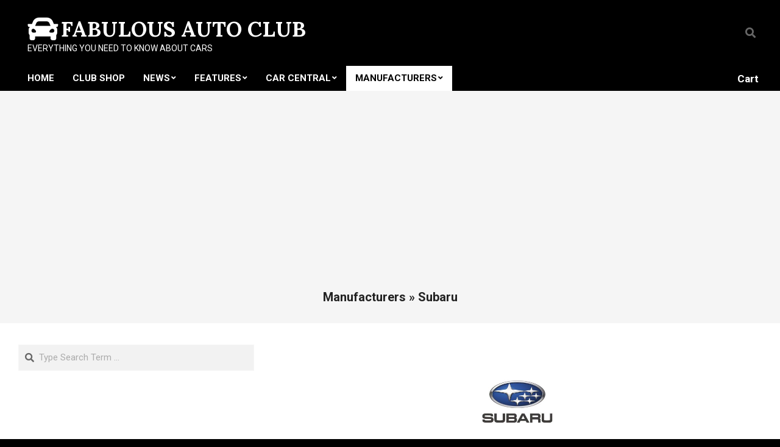

--- FILE ---
content_type: text/html; charset=UTF-8
request_url: https://fabulousautoclub.com/vehicle-central/manufacturers/subaru
body_size: 23062
content:
<!DOCTYPE html>
<html lang="en-US" prefix="og: https://ogp.me/ns#">
<head>
<meta charset="UTF-8" />
<!-- Google Tag Manager for WordPress by gtm4wp.com -->
<script data-cfasync="false" data-pagespeed-no-defer>
var gtm4wp_datalayer_name = "dataLayer";
var dataLayer = dataLayer || [];
const gtm4wp_use_sku_instead = 0;
const gtm4wp_currency = 'USD';
const gtm4wp_product_per_impression = 0;
const gtm4wp_clear_ecommerce = false;
const gtm4wp_datalayer_max_timeout = 2000;
</script>
<!-- End Google Tag Manager for WordPress by gtm4wp.com --><meta name="viewport" content="width=device-width, initial-scale=1" />
<meta name="generator" content="Magazine News Byte 2.12.1" />
<!-- Search Engine Optimization by Rank Math - https://rankmath.com/ -->
<title>Subaru - Fabulous Auto Club</title>
<meta name="description" content="Subaru is the automobile manufacturing division of Japanese transportation conglomerate Subaru Corporation, the twenty-second largest automaker by production"/>
<meta name="robots" content="follow, index, max-snippet:-1, max-video-preview:-1, max-image-preview:large"/>
<link rel="canonical" href="https://fabulousautoclub.com/vehicle-central/manufacturers/subaru" />
<meta property="og:locale" content="en_US" />
<meta property="og:type" content="article" />
<meta property="og:title" content="Subaru - Fabulous Auto Club" />
<meta property="og:description" content="Subaru is the automobile manufacturing division of Japanese transportation conglomerate Subaru Corporation, the twenty-second largest automaker by production" />
<meta property="og:url" content="https://fabulousautoclub.com/vehicle-central/manufacturers/subaru" />
<meta property="og:site_name" content="Fabulous Auto Club" />
<meta property="article:publisher" content="https://www.facebook.com/Fabulous-Auto-Club-108327494138765" />
<meta property="og:updated_time" content="2021-03-24T22:32:15-04:00" />
<meta property="og:image" content="https://fabulousautoclub.com/wp-content/uploads/2020/02/subaru-logo.jpg" />
<meta property="og:image:secure_url" content="https://fabulousautoclub.com/wp-content/uploads/2020/02/subaru-logo.jpg" />
<meta property="og:image:width" content="1200" />
<meta property="og:image:height" content="630" />
<meta property="og:image:alt" content="Subaru" />
<meta property="og:image:type" content="image/jpeg" />
<meta property="article:published_time" content="2020-02-22T12:00:05-05:00" />
<meta property="article:modified_time" content="2021-03-24T22:32:15-04:00" />
<meta name="twitter:card" content="summary_large_image" />
<meta name="twitter:title" content="Subaru - Fabulous Auto Club" />
<meta name="twitter:description" content="Subaru is the automobile manufacturing division of Japanese transportation conglomerate Subaru Corporation, the twenty-second largest automaker by production" />
<meta name="twitter:image" content="https://fabulousautoclub.com/wp-content/uploads/2020/02/subaru-logo.jpg" />
<meta name="twitter:label1" content="Time to read" />
<meta name="twitter:data1" content="Less than a minute" />
<script type="application/ld+json" class="rank-math-schema">{"@context":"https://schema.org","@graph":[{"@type":"Organization","@id":"https://fabulousautoclub.com/#organization","name":"Fabulous Auto Club","url":"https://fabulousautoclub.com","sameAs":["https://www.facebook.com/Fabulous-Auto-Club-108327494138765"]},{"@type":"WebSite","@id":"https://fabulousautoclub.com/#website","url":"https://fabulousautoclub.com","name":"Fabulous Auto Club","publisher":{"@id":"https://fabulousautoclub.com/#organization"},"inLanguage":"en-US"},{"@type":"ImageObject","@id":"https://fabulousautoclub.com/wp-content/uploads/2020/02/subaru-logo-1024x538.jpg","url":"https://fabulousautoclub.com/wp-content/uploads/2020/02/subaru-logo-1024x538.jpg","width":"200","height":"200","inLanguage":"en-US"},{"@type":"BreadcrumbList","@id":"https://fabulousautoclub.com/vehicle-central/manufacturers/subaru#breadcrumb","itemListElement":[{"@type":"ListItem","position":"1","item":{"@id":"https://fabulousautoclub.com","name":"Home"}},{"@type":"ListItem","position":"2","item":{"@id":"https://fabulousautoclub.com/vehicle-central","name":"Vehicle Central"}},{"@type":"ListItem","position":"3","item":{"@id":"https://fabulousautoclub.com/vehicle-central/manufacturers","name":"Manufacturers"}},{"@type":"ListItem","position":"4","item":{"@id":"https://fabulousautoclub.com/vehicle-central/manufacturers/subaru","name":"Subaru"}}]},{"@type":"WebPage","@id":"https://fabulousautoclub.com/vehicle-central/manufacturers/subaru#webpage","url":"https://fabulousautoclub.com/vehicle-central/manufacturers/subaru","name":"Subaru - Fabulous Auto Club","datePublished":"2020-02-22T12:00:05-05:00","dateModified":"2021-03-24T22:32:15-04:00","isPartOf":{"@id":"https://fabulousautoclub.com/#website"},"primaryImageOfPage":{"@id":"https://fabulousautoclub.com/wp-content/uploads/2020/02/subaru-logo-1024x538.jpg"},"inLanguage":"en-US","breadcrumb":{"@id":"https://fabulousautoclub.com/vehicle-central/manufacturers/subaru#breadcrumb"}},{"@type":"Person","@id":"https://fabulousautoclub.com/vehicle-central/manufacturers/subaru#author","name":"axelrin","image":{"@type":"ImageObject","@id":"https://secure.gravatar.com/avatar/d0843fc43c23fd2418ca0e435903e2f6bd02c3ac07f462900deea01fa0cc54ef?s=96&amp;d=mm&amp;r=g","url":"https://secure.gravatar.com/avatar/d0843fc43c23fd2418ca0e435903e2f6bd02c3ac07f462900deea01fa0cc54ef?s=96&amp;d=mm&amp;r=g","caption":"axelrin","inLanguage":"en-US"},"worksFor":{"@id":"https://fabulousautoclub.com/#organization"}},{"@type":"Article","headline":"Subaru - Fabulous Auto Club","keywords":"Subaru","datePublished":"2020-02-22T12:00:05-05:00","dateModified":"2021-03-24T22:32:15-04:00","author":{"@id":"https://fabulousautoclub.com/vehicle-central/manufacturers/subaru#author","name":"axelrin"},"publisher":{"@id":"https://fabulousautoclub.com/#organization"},"description":"Subaru is the automobile manufacturing division of Japanese transportation conglomerate Subaru Corporation, the twenty-second largest automaker by production","name":"Subaru - Fabulous Auto Club","@id":"https://fabulousautoclub.com/vehicle-central/manufacturers/subaru#richSnippet","isPartOf":{"@id":"https://fabulousautoclub.com/vehicle-central/manufacturers/subaru#webpage"},"image":{"@id":"https://fabulousautoclub.com/wp-content/uploads/2020/02/subaru-logo-1024x538.jpg"},"inLanguage":"en-US","mainEntityOfPage":{"@id":"https://fabulousautoclub.com/vehicle-central/manufacturers/subaru#webpage"}}]}</script>
<!-- /Rank Math WordPress SEO plugin -->
<link rel='dns-prefetch' href='//fonts.googleapis.com' />
<link rel='dns-prefetch' href='//www.googletagmanager.com' />
<link rel='dns-prefetch' href='//pagead2.googlesyndication.com' />
<link rel="alternate" type="application/rss+xml" title="Fabulous Auto Club &raquo; Feed" href="https://fabulousautoclub.com/feed" />
<link rel="alternate" type="application/rss+xml" title="Fabulous Auto Club &raquo; Comments Feed" href="https://fabulousautoclub.com/comments/feed" />
<link rel="alternate" type="text/calendar" title="Fabulous Auto Club &raquo; iCal Feed" href="https://fabulousautoclub.com/events/?ical=1" />
<link rel="alternate" title="oEmbed (JSON)" type="application/json+oembed" href="https://fabulousautoclub.com/wp-json/oembed/1.0/embed?url=https%3A%2F%2Ffabulousautoclub.com%2Fvehicle-central%2Fmanufacturers%2Fsubaru" />
<link rel="alternate" title="oEmbed (XML)" type="text/xml+oembed" href="https://fabulousautoclub.com/wp-json/oembed/1.0/embed?url=https%3A%2F%2Ffabulousautoclub.com%2Fvehicle-central%2Fmanufacturers%2Fsubaru&#038;format=xml" />
<link rel="preload" href="https://fabulousautoclub.com/wp-content/themes/magazine-news-byte/library/fonticons/webfonts/fa-solid-900.woff2" as="font" crossorigin="anonymous">
<link rel="preload" href="https://fabulousautoclub.com/wp-content/themes/magazine-news-byte/library/fonticons/webfonts/fa-regular-400.woff2" as="font" crossorigin="anonymous">
<link rel="preload" href="https://fabulousautoclub.com/wp-content/themes/magazine-news-byte/library/fonticons/webfonts/fa-brands-400.woff2" as="font" crossorigin="anonymous">
<style id='wp-img-auto-sizes-contain-inline-css'>
img:is([sizes=auto i],[sizes^="auto," i]){contain-intrinsic-size:3000px 1500px}
/*# sourceURL=wp-img-auto-sizes-contain-inline-css */
</style>
<!-- <link rel='stylesheet' id='wc-multistore-product-css-css' href='https://fabulousautoclub.com/wp-content/plugins/woocommerce-multistore/assets/css/wc-multistore-product.css?ver=6.9' media='all' /> -->
<!-- <link rel='stylesheet' id='wp-block-library-css' href='https://fabulousautoclub.com/wp-includes/css/dist/block-library/style.min.css?ver=6.9' media='all' /> -->
<link rel="stylesheet" type="text/css" href="//fabulousautoclub.com/wp-content/cache/wpfc-minified/7vkta34l/ffkep.css" media="all"/>
<style id='wp-block-heading-inline-css'>
h1:where(.wp-block-heading).has-background,h2:where(.wp-block-heading).has-background,h3:where(.wp-block-heading).has-background,h4:where(.wp-block-heading).has-background,h5:where(.wp-block-heading).has-background,h6:where(.wp-block-heading).has-background{padding:1.25em 2.375em}h1.has-text-align-left[style*=writing-mode]:where([style*=vertical-lr]),h1.has-text-align-right[style*=writing-mode]:where([style*=vertical-rl]),h2.has-text-align-left[style*=writing-mode]:where([style*=vertical-lr]),h2.has-text-align-right[style*=writing-mode]:where([style*=vertical-rl]),h3.has-text-align-left[style*=writing-mode]:where([style*=vertical-lr]),h3.has-text-align-right[style*=writing-mode]:where([style*=vertical-rl]),h4.has-text-align-left[style*=writing-mode]:where([style*=vertical-lr]),h4.has-text-align-right[style*=writing-mode]:where([style*=vertical-rl]),h5.has-text-align-left[style*=writing-mode]:where([style*=vertical-lr]),h5.has-text-align-right[style*=writing-mode]:where([style*=vertical-rl]),h6.has-text-align-left[style*=writing-mode]:where([style*=vertical-lr]),h6.has-text-align-right[style*=writing-mode]:where([style*=vertical-rl]){rotate:180deg}
/*# sourceURL=https://fabulousautoclub.com/wp-includes/blocks/heading/style.min.css */
</style>
<style id='wp-block-image-inline-css'>
.wp-block-image>a,.wp-block-image>figure>a{display:inline-block}.wp-block-image img{box-sizing:border-box;height:auto;max-width:100%;vertical-align:bottom}@media not (prefers-reduced-motion){.wp-block-image img.hide{visibility:hidden}.wp-block-image img.show{animation:show-content-image .4s}}.wp-block-image[style*=border-radius] img,.wp-block-image[style*=border-radius]>a{border-radius:inherit}.wp-block-image.has-custom-border img{box-sizing:border-box}.wp-block-image.aligncenter{text-align:center}.wp-block-image.alignfull>a,.wp-block-image.alignwide>a{width:100%}.wp-block-image.alignfull img,.wp-block-image.alignwide img{height:auto;width:100%}.wp-block-image .aligncenter,.wp-block-image .alignleft,.wp-block-image .alignright,.wp-block-image.aligncenter,.wp-block-image.alignleft,.wp-block-image.alignright{display:table}.wp-block-image .aligncenter>figcaption,.wp-block-image .alignleft>figcaption,.wp-block-image .alignright>figcaption,.wp-block-image.aligncenter>figcaption,.wp-block-image.alignleft>figcaption,.wp-block-image.alignright>figcaption{caption-side:bottom;display:table-caption}.wp-block-image .alignleft{float:left;margin:.5em 1em .5em 0}.wp-block-image .alignright{float:right;margin:.5em 0 .5em 1em}.wp-block-image .aligncenter{margin-left:auto;margin-right:auto}.wp-block-image :where(figcaption){margin-bottom:1em;margin-top:.5em}.wp-block-image.is-style-circle-mask img{border-radius:9999px}@supports ((-webkit-mask-image:none) or (mask-image:none)) or (-webkit-mask-image:none){.wp-block-image.is-style-circle-mask img{border-radius:0;-webkit-mask-image:url('data:image/svg+xml;utf8,<svg viewBox="0 0 100 100" xmlns="http://www.w3.org/2000/svg"><circle cx="50" cy="50" r="50"/></svg>');mask-image:url('data:image/svg+xml;utf8,<svg viewBox="0 0 100 100" xmlns="http://www.w3.org/2000/svg"><circle cx="50" cy="50" r="50"/></svg>');mask-mode:alpha;-webkit-mask-position:center;mask-position:center;-webkit-mask-repeat:no-repeat;mask-repeat:no-repeat;-webkit-mask-size:contain;mask-size:contain}}:root :where(.wp-block-image.is-style-rounded img,.wp-block-image .is-style-rounded img){border-radius:9999px}.wp-block-image figure{margin:0}.wp-lightbox-container{display:flex;flex-direction:column;position:relative}.wp-lightbox-container img{cursor:zoom-in}.wp-lightbox-container img:hover+button{opacity:1}.wp-lightbox-container button{align-items:center;backdrop-filter:blur(16px) saturate(180%);background-color:#5a5a5a40;border:none;border-radius:4px;cursor:zoom-in;display:flex;height:20px;justify-content:center;opacity:0;padding:0;position:absolute;right:16px;text-align:center;top:16px;width:20px;z-index:100}@media not (prefers-reduced-motion){.wp-lightbox-container button{transition:opacity .2s ease}}.wp-lightbox-container button:focus-visible{outline:3px auto #5a5a5a40;outline:3px auto -webkit-focus-ring-color;outline-offset:3px}.wp-lightbox-container button:hover{cursor:pointer;opacity:1}.wp-lightbox-container button:focus{opacity:1}.wp-lightbox-container button:focus,.wp-lightbox-container button:hover,.wp-lightbox-container button:not(:hover):not(:active):not(.has-background){background-color:#5a5a5a40;border:none}.wp-lightbox-overlay{box-sizing:border-box;cursor:zoom-out;height:100vh;left:0;overflow:hidden;position:fixed;top:0;visibility:hidden;width:100%;z-index:100000}.wp-lightbox-overlay .close-button{align-items:center;cursor:pointer;display:flex;justify-content:center;min-height:40px;min-width:40px;padding:0;position:absolute;right:calc(env(safe-area-inset-right) + 16px);top:calc(env(safe-area-inset-top) + 16px);z-index:5000000}.wp-lightbox-overlay .close-button:focus,.wp-lightbox-overlay .close-button:hover,.wp-lightbox-overlay .close-button:not(:hover):not(:active):not(.has-background){background:none;border:none}.wp-lightbox-overlay .lightbox-image-container{height:var(--wp--lightbox-container-height);left:50%;overflow:hidden;position:absolute;top:50%;transform:translate(-50%,-50%);transform-origin:top left;width:var(--wp--lightbox-container-width);z-index:9999999999}.wp-lightbox-overlay .wp-block-image{align-items:center;box-sizing:border-box;display:flex;height:100%;justify-content:center;margin:0;position:relative;transform-origin:0 0;width:100%;z-index:3000000}.wp-lightbox-overlay .wp-block-image img{height:var(--wp--lightbox-image-height);min-height:var(--wp--lightbox-image-height);min-width:var(--wp--lightbox-image-width);width:var(--wp--lightbox-image-width)}.wp-lightbox-overlay .wp-block-image figcaption{display:none}.wp-lightbox-overlay button{background:none;border:none}.wp-lightbox-overlay .scrim{background-color:#fff;height:100%;opacity:.9;position:absolute;width:100%;z-index:2000000}.wp-lightbox-overlay.active{visibility:visible}@media not (prefers-reduced-motion){.wp-lightbox-overlay.active{animation:turn-on-visibility .25s both}.wp-lightbox-overlay.active img{animation:turn-on-visibility .35s both}.wp-lightbox-overlay.show-closing-animation:not(.active){animation:turn-off-visibility .35s both}.wp-lightbox-overlay.show-closing-animation:not(.active) img{animation:turn-off-visibility .25s both}.wp-lightbox-overlay.zoom.active{animation:none;opacity:1;visibility:visible}.wp-lightbox-overlay.zoom.active .lightbox-image-container{animation:lightbox-zoom-in .4s}.wp-lightbox-overlay.zoom.active .lightbox-image-container img{animation:none}.wp-lightbox-overlay.zoom.active .scrim{animation:turn-on-visibility .4s forwards}.wp-lightbox-overlay.zoom.show-closing-animation:not(.active){animation:none}.wp-lightbox-overlay.zoom.show-closing-animation:not(.active) .lightbox-image-container{animation:lightbox-zoom-out .4s}.wp-lightbox-overlay.zoom.show-closing-animation:not(.active) .lightbox-image-container img{animation:none}.wp-lightbox-overlay.zoom.show-closing-animation:not(.active) .scrim{animation:turn-off-visibility .4s forwards}}@keyframes show-content-image{0%{visibility:hidden}99%{visibility:hidden}to{visibility:visible}}@keyframes turn-on-visibility{0%{opacity:0}to{opacity:1}}@keyframes turn-off-visibility{0%{opacity:1;visibility:visible}99%{opacity:0;visibility:visible}to{opacity:0;visibility:hidden}}@keyframes lightbox-zoom-in{0%{transform:translate(calc((-100vw + var(--wp--lightbox-scrollbar-width))/2 + var(--wp--lightbox-initial-left-position)),calc(-50vh + var(--wp--lightbox-initial-top-position))) scale(var(--wp--lightbox-scale))}to{transform:translate(-50%,-50%) scale(1)}}@keyframes lightbox-zoom-out{0%{transform:translate(-50%,-50%) scale(1);visibility:visible}99%{visibility:visible}to{transform:translate(calc((-100vw + var(--wp--lightbox-scrollbar-width))/2 + var(--wp--lightbox-initial-left-position)),calc(-50vh + var(--wp--lightbox-initial-top-position))) scale(var(--wp--lightbox-scale));visibility:hidden}}
/*# sourceURL=https://fabulousautoclub.com/wp-includes/blocks/image/style.min.css */
</style>
<style id='wp-block-image-theme-inline-css'>
:root :where(.wp-block-image figcaption){color:#555;font-size:13px;text-align:center}.is-dark-theme :root :where(.wp-block-image figcaption){color:#ffffffa6}.wp-block-image{margin:0 0 1em}
/*# sourceURL=https://fabulousautoclub.com/wp-includes/blocks/image/theme.min.css */
</style>
<style id='wp-block-list-inline-css'>
ol,ul{box-sizing:border-box}:root :where(.wp-block-list.has-background){padding:1.25em 2.375em}
/*# sourceURL=https://fabulousautoclub.com/wp-includes/blocks/list/style.min.css */
</style>
<style id='wp-block-paragraph-inline-css'>
.is-small-text{font-size:.875em}.is-regular-text{font-size:1em}.is-large-text{font-size:2.25em}.is-larger-text{font-size:3em}.has-drop-cap:not(:focus):first-letter{float:left;font-size:8.4em;font-style:normal;font-weight:100;line-height:.68;margin:.05em .1em 0 0;text-transform:uppercase}body.rtl .has-drop-cap:not(:focus):first-letter{float:none;margin-left:.1em}p.has-drop-cap.has-background{overflow:hidden}:root :where(p.has-background){padding:1.25em 2.375em}:where(p.has-text-color:not(.has-link-color)) a{color:inherit}p.has-text-align-left[style*="writing-mode:vertical-lr"],p.has-text-align-right[style*="writing-mode:vertical-rl"]{rotate:180deg}
/*# sourceURL=https://fabulousautoclub.com/wp-includes/blocks/paragraph/style.min.css */
</style>
<style id='wp-block-separator-inline-css'>
@charset "UTF-8";.wp-block-separator{border:none;border-top:2px solid}:root :where(.wp-block-separator.is-style-dots){height:auto;line-height:1;text-align:center}:root :where(.wp-block-separator.is-style-dots):before{color:currentColor;content:"···";font-family:serif;font-size:1.5em;letter-spacing:2em;padding-left:2em}.wp-block-separator.is-style-dots{background:none!important;border:none!important}
/*# sourceURL=https://fabulousautoclub.com/wp-includes/blocks/separator/style.min.css */
</style>
<style id='wp-block-separator-theme-inline-css'>
.wp-block-separator.has-css-opacity{opacity:.4}.wp-block-separator{border:none;border-bottom:2px solid;margin-left:auto;margin-right:auto}.wp-block-separator.has-alpha-channel-opacity{opacity:1}.wp-block-separator:not(.is-style-wide):not(.is-style-dots){width:100px}.wp-block-separator.has-background:not(.is-style-dots){border-bottom:none;height:1px}.wp-block-separator.has-background:not(.is-style-wide):not(.is-style-dots){height:2px}
/*# sourceURL=https://fabulousautoclub.com/wp-includes/blocks/separator/theme.min.css */
</style>
<!-- <link rel='stylesheet' id='wc-blocks-style-css' href='https://fabulousautoclub.com/wp-content/plugins/woocommerce/assets/client/blocks/wc-blocks.css?ver=wc-10.4.3' media='all' /> -->
<link rel="stylesheet" type="text/css" href="//fabulousautoclub.com/wp-content/cache/wpfc-minified/diaxhjat/ffkep.css" media="all"/>
<style id='global-styles-inline-css'>
:root{--wp--preset--aspect-ratio--square: 1;--wp--preset--aspect-ratio--4-3: 4/3;--wp--preset--aspect-ratio--3-4: 3/4;--wp--preset--aspect-ratio--3-2: 3/2;--wp--preset--aspect-ratio--2-3: 2/3;--wp--preset--aspect-ratio--16-9: 16/9;--wp--preset--aspect-ratio--9-16: 9/16;--wp--preset--color--black: #000000;--wp--preset--color--cyan-bluish-gray: #abb8c3;--wp--preset--color--white: #ffffff;--wp--preset--color--pale-pink: #f78da7;--wp--preset--color--vivid-red: #cf2e2e;--wp--preset--color--luminous-vivid-orange: #ff6900;--wp--preset--color--luminous-vivid-amber: #fcb900;--wp--preset--color--light-green-cyan: #7bdcb5;--wp--preset--color--vivid-green-cyan: #00d084;--wp--preset--color--pale-cyan-blue: #8ed1fc;--wp--preset--color--vivid-cyan-blue: #0693e3;--wp--preset--color--vivid-purple: #9b51e0;--wp--preset--color--accent: #000000;--wp--preset--color--accent-font: #ffffff;--wp--preset--gradient--vivid-cyan-blue-to-vivid-purple: linear-gradient(135deg,rgb(6,147,227) 0%,rgb(155,81,224) 100%);--wp--preset--gradient--light-green-cyan-to-vivid-green-cyan: linear-gradient(135deg,rgb(122,220,180) 0%,rgb(0,208,130) 100%);--wp--preset--gradient--luminous-vivid-amber-to-luminous-vivid-orange: linear-gradient(135deg,rgb(252,185,0) 0%,rgb(255,105,0) 100%);--wp--preset--gradient--luminous-vivid-orange-to-vivid-red: linear-gradient(135deg,rgb(255,105,0) 0%,rgb(207,46,46) 100%);--wp--preset--gradient--very-light-gray-to-cyan-bluish-gray: linear-gradient(135deg,rgb(238,238,238) 0%,rgb(169,184,195) 100%);--wp--preset--gradient--cool-to-warm-spectrum: linear-gradient(135deg,rgb(74,234,220) 0%,rgb(151,120,209) 20%,rgb(207,42,186) 40%,rgb(238,44,130) 60%,rgb(251,105,98) 80%,rgb(254,248,76) 100%);--wp--preset--gradient--blush-light-purple: linear-gradient(135deg,rgb(255,206,236) 0%,rgb(152,150,240) 100%);--wp--preset--gradient--blush-bordeaux: linear-gradient(135deg,rgb(254,205,165) 0%,rgb(254,45,45) 50%,rgb(107,0,62) 100%);--wp--preset--gradient--luminous-dusk: linear-gradient(135deg,rgb(255,203,112) 0%,rgb(199,81,192) 50%,rgb(65,88,208) 100%);--wp--preset--gradient--pale-ocean: linear-gradient(135deg,rgb(255,245,203) 0%,rgb(182,227,212) 50%,rgb(51,167,181) 100%);--wp--preset--gradient--electric-grass: linear-gradient(135deg,rgb(202,248,128) 0%,rgb(113,206,126) 100%);--wp--preset--gradient--midnight: linear-gradient(135deg,rgb(2,3,129) 0%,rgb(40,116,252) 100%);--wp--preset--font-size--small: 13px;--wp--preset--font-size--medium: 20px;--wp--preset--font-size--large: 36px;--wp--preset--font-size--x-large: 42px;--wp--preset--spacing--20: 0.44rem;--wp--preset--spacing--30: 0.67rem;--wp--preset--spacing--40: 1rem;--wp--preset--spacing--50: 1.5rem;--wp--preset--spacing--60: 2.25rem;--wp--preset--spacing--70: 3.38rem;--wp--preset--spacing--80: 5.06rem;--wp--preset--shadow--natural: 6px 6px 9px rgba(0, 0, 0, 0.2);--wp--preset--shadow--deep: 12px 12px 50px rgba(0, 0, 0, 0.4);--wp--preset--shadow--sharp: 6px 6px 0px rgba(0, 0, 0, 0.2);--wp--preset--shadow--outlined: 6px 6px 0px -3px rgb(255, 255, 255), 6px 6px rgb(0, 0, 0);--wp--preset--shadow--crisp: 6px 6px 0px rgb(0, 0, 0);}:where(.is-layout-flex){gap: 0.5em;}:where(.is-layout-grid){gap: 0.5em;}body .is-layout-flex{display: flex;}.is-layout-flex{flex-wrap: wrap;align-items: center;}.is-layout-flex > :is(*, div){margin: 0;}body .is-layout-grid{display: grid;}.is-layout-grid > :is(*, div){margin: 0;}:where(.wp-block-columns.is-layout-flex){gap: 2em;}:where(.wp-block-columns.is-layout-grid){gap: 2em;}:where(.wp-block-post-template.is-layout-flex){gap: 1.25em;}:where(.wp-block-post-template.is-layout-grid){gap: 1.25em;}.has-black-color{color: var(--wp--preset--color--black) !important;}.has-cyan-bluish-gray-color{color: var(--wp--preset--color--cyan-bluish-gray) !important;}.has-white-color{color: var(--wp--preset--color--white) !important;}.has-pale-pink-color{color: var(--wp--preset--color--pale-pink) !important;}.has-vivid-red-color{color: var(--wp--preset--color--vivid-red) !important;}.has-luminous-vivid-orange-color{color: var(--wp--preset--color--luminous-vivid-orange) !important;}.has-luminous-vivid-amber-color{color: var(--wp--preset--color--luminous-vivid-amber) !important;}.has-light-green-cyan-color{color: var(--wp--preset--color--light-green-cyan) !important;}.has-vivid-green-cyan-color{color: var(--wp--preset--color--vivid-green-cyan) !important;}.has-pale-cyan-blue-color{color: var(--wp--preset--color--pale-cyan-blue) !important;}.has-vivid-cyan-blue-color{color: var(--wp--preset--color--vivid-cyan-blue) !important;}.has-vivid-purple-color{color: var(--wp--preset--color--vivid-purple) !important;}.has-black-background-color{background-color: var(--wp--preset--color--black) !important;}.has-cyan-bluish-gray-background-color{background-color: var(--wp--preset--color--cyan-bluish-gray) !important;}.has-white-background-color{background-color: var(--wp--preset--color--white) !important;}.has-pale-pink-background-color{background-color: var(--wp--preset--color--pale-pink) !important;}.has-vivid-red-background-color{background-color: var(--wp--preset--color--vivid-red) !important;}.has-luminous-vivid-orange-background-color{background-color: var(--wp--preset--color--luminous-vivid-orange) !important;}.has-luminous-vivid-amber-background-color{background-color: var(--wp--preset--color--luminous-vivid-amber) !important;}.has-light-green-cyan-background-color{background-color: var(--wp--preset--color--light-green-cyan) !important;}.has-vivid-green-cyan-background-color{background-color: var(--wp--preset--color--vivid-green-cyan) !important;}.has-pale-cyan-blue-background-color{background-color: var(--wp--preset--color--pale-cyan-blue) !important;}.has-vivid-cyan-blue-background-color{background-color: var(--wp--preset--color--vivid-cyan-blue) !important;}.has-vivid-purple-background-color{background-color: var(--wp--preset--color--vivid-purple) !important;}.has-black-border-color{border-color: var(--wp--preset--color--black) !important;}.has-cyan-bluish-gray-border-color{border-color: var(--wp--preset--color--cyan-bluish-gray) !important;}.has-white-border-color{border-color: var(--wp--preset--color--white) !important;}.has-pale-pink-border-color{border-color: var(--wp--preset--color--pale-pink) !important;}.has-vivid-red-border-color{border-color: var(--wp--preset--color--vivid-red) !important;}.has-luminous-vivid-orange-border-color{border-color: var(--wp--preset--color--luminous-vivid-orange) !important;}.has-luminous-vivid-amber-border-color{border-color: var(--wp--preset--color--luminous-vivid-amber) !important;}.has-light-green-cyan-border-color{border-color: var(--wp--preset--color--light-green-cyan) !important;}.has-vivid-green-cyan-border-color{border-color: var(--wp--preset--color--vivid-green-cyan) !important;}.has-pale-cyan-blue-border-color{border-color: var(--wp--preset--color--pale-cyan-blue) !important;}.has-vivid-cyan-blue-border-color{border-color: var(--wp--preset--color--vivid-cyan-blue) !important;}.has-vivid-purple-border-color{border-color: var(--wp--preset--color--vivid-purple) !important;}.has-vivid-cyan-blue-to-vivid-purple-gradient-background{background: var(--wp--preset--gradient--vivid-cyan-blue-to-vivid-purple) !important;}.has-light-green-cyan-to-vivid-green-cyan-gradient-background{background: var(--wp--preset--gradient--light-green-cyan-to-vivid-green-cyan) !important;}.has-luminous-vivid-amber-to-luminous-vivid-orange-gradient-background{background: var(--wp--preset--gradient--luminous-vivid-amber-to-luminous-vivid-orange) !important;}.has-luminous-vivid-orange-to-vivid-red-gradient-background{background: var(--wp--preset--gradient--luminous-vivid-orange-to-vivid-red) !important;}.has-very-light-gray-to-cyan-bluish-gray-gradient-background{background: var(--wp--preset--gradient--very-light-gray-to-cyan-bluish-gray) !important;}.has-cool-to-warm-spectrum-gradient-background{background: var(--wp--preset--gradient--cool-to-warm-spectrum) !important;}.has-blush-light-purple-gradient-background{background: var(--wp--preset--gradient--blush-light-purple) !important;}.has-blush-bordeaux-gradient-background{background: var(--wp--preset--gradient--blush-bordeaux) !important;}.has-luminous-dusk-gradient-background{background: var(--wp--preset--gradient--luminous-dusk) !important;}.has-pale-ocean-gradient-background{background: var(--wp--preset--gradient--pale-ocean) !important;}.has-electric-grass-gradient-background{background: var(--wp--preset--gradient--electric-grass) !important;}.has-midnight-gradient-background{background: var(--wp--preset--gradient--midnight) !important;}.has-small-font-size{font-size: var(--wp--preset--font-size--small) !important;}.has-medium-font-size{font-size: var(--wp--preset--font-size--medium) !important;}.has-large-font-size{font-size: var(--wp--preset--font-size--large) !important;}.has-x-large-font-size{font-size: var(--wp--preset--font-size--x-large) !important;}
/*# sourceURL=global-styles-inline-css */
</style>
<style id='classic-theme-styles-inline-css'>
/*! This file is auto-generated */
.wp-block-button__link{color:#fff;background-color:#32373c;border-radius:9999px;box-shadow:none;text-decoration:none;padding:calc(.667em + 2px) calc(1.333em + 2px);font-size:1.125em}.wp-block-file__button{background:#32373c;color:#fff;text-decoration:none}
/*# sourceURL=/wp-includes/css/classic-themes.min.css */
</style>
<!-- <link rel='stylesheet' id='wpa-css-css' href='https://fabulousautoclub.com/wp-content/plugins/honeypot/includes/css/wpa.css?ver=2.3.04' media='all' /> -->
<!-- <link rel='stylesheet' id='SFSImainCss-css' href='https://fabulousautoclub.com/wp-content/plugins/ultimate-social-media-icons/css/sfsi-style.css?ver=2.9.6' media='all' /> -->
<!-- <link rel='stylesheet' id='woocommerce-layout-css' href='https://fabulousautoclub.com/wp-content/plugins/woocommerce/assets/css/woocommerce-layout.css?ver=10.4.3' media='all' /> -->
<link rel="stylesheet" type="text/css" href="//fabulousautoclub.com/wp-content/cache/wpfc-minified/7xsht8o4/7ugxo.css" media="all"/>
<!-- <link rel='stylesheet' id='woocommerce-smallscreen-css' href='https://fabulousautoclub.com/wp-content/plugins/woocommerce/assets/css/woocommerce-smallscreen.css?ver=10.4.3' media='only screen and (max-width: 768px)' /> -->
<link rel="stylesheet" type="text/css" href="//fabulousautoclub.com/wp-content/cache/wpfc-minified/7wo623un/ffkep.css" media="only screen and (max-width: 768px)"/>
<!-- <link rel='stylesheet' id='woocommerce-general-css' href='https://fabulousautoclub.com/wp-content/plugins/woocommerce/assets/css/woocommerce.css?ver=10.4.3' media='all' /> -->
<link rel="stylesheet" type="text/css" href="//fabulousautoclub.com/wp-content/cache/wpfc-minified/qo156o9/ffkep.css" media="all"/>
<style id='woocommerce-inline-inline-css'>
.woocommerce form .form-row .required { visibility: visible; }
/*# sourceURL=woocommerce-inline-inline-css */
</style>
<link crossorigin="anonymous" rel='stylesheet' id='magnb-googlefont-css' href='https://fonts.googleapis.com/css2?family=Roboto:ital,wght@0,300;0,400;0,500;0,600;0,700;0,800;1,400;1,700&#038;family=Lora:ital,wght@0,400;0,700;1,400;1,700&#038;display=swap' media='all' />
<!-- <link rel='stylesheet' id='font-awesome-css' href='https://fabulousautoclub.com/wp-content/themes/magazine-news-byte/library/fonticons/font-awesome.css?ver=5.15.4' media='all' /> -->
<!-- <link rel='stylesheet' id='hoot-style-css' href='https://fabulousautoclub.com/wp-content/themes/magazine-news-byte/style.css?ver=2.12.1' media='all' /> -->
<!-- <link rel='stylesheet' id='hoot-wpblocks-css' href='https://fabulousautoclub.com/wp-content/themes/magazine-news-byte/include/blocks/wpblocks.css?ver=2.12.1' media='all' /> -->
<link rel="stylesheet" type="text/css" href="//fabulousautoclub.com/wp-content/cache/wpfc-minified/7xt4ygrm/ffkep.css" media="all"/>
<style id='hoot-wpblocks-inline-css'>
.hgrid {  max-width: 1440px; }  a {  color: #000000; }  a:hover {  color: #000000; }  .accent-typo {  background: #000000;  color: #ffffff; }  .invert-typo {  color: #ffffff; }  .enforce-typo {  background: #ffffff; }  body.wordpress input[type="submit"], body.wordpress #submit, body.wordpress .button {  border-color: #000000;  background: #000000;  color: #ffffff; }  body.wordpress input[type="submit"]:hover, body.wordpress #submit:hover, body.wordpress .button:hover, body.wordpress input[type="submit"]:focus, body.wordpress #submit:focus, body.wordpress .button:focus {  color: #000000;  background: #ffffff; }  h1, h2, h3, h4, h5, h6, .title, .titlefont {  font-family: "Roboto", sans-serif;  text-transform: none; }  #main.main,#header-supplementary {  background: #ffffff; }  #header-supplementary {  background: #000000;  color: #ffffff; }  #header-supplementary h1, #header-supplementary h2, #header-supplementary h3, #header-supplementary h4, #header-supplementary h5, #header-supplementary h6, #header-supplementary .title {  color: inherit;  margin: 0px; }  #header-supplementary .js-search .searchform.expand .searchtext {  background: #000000; }  #header-supplementary .js-search .searchform.expand .searchtext, #header-supplementary .js-search .searchform.expand .js-search-placeholder, .header-supplementary a, .header-supplementary a:hover {  color: inherit; }  #header-supplementary .menu-items > li > a {  color: #ffffff; }  #header-supplementary .menu-items li.current-menu-item:not(.nohighlight), #header-supplementary .menu-items li.current-menu-ancestor, #header-supplementary .menu-items li:hover {  background: #ffffff; }  #header-supplementary .menu-items li.current-menu-item:not(.nohighlight) > a, #header-supplementary .menu-items li.current-menu-ancestor > a, #header-supplementary .menu-items li:hover > a {  color: #000000; }  #topbar {  background: #000000;  color: #ffffff; }  #topbar.js-search .searchform.expand .searchtext {  background: #000000; }  #topbar.js-search .searchform.expand .searchtext,#topbar .js-search-placeholder {  color: #ffffff; }  #site-logo.logo-border {  border-color: #000000; }  .header-aside-search.js-search .searchform i.fa-search {  color: #000000; }  #site-title {  font-family: "Lora", serif;  text-transform: uppercase; }  #site-description {  text-transform: uppercase; }  .site-logo-with-icon #site-title i {  font-size: 50px; }  .site-logo-mixed-image img {  max-width: 200px; }  .site-title-line em {  color: #000000; }  .site-title-line mark {  background: #000000;  color: #ffffff; }  .site-title-heading-font {  font-family: "Roboto", sans-serif; }  .menu-items ul {  background: #ffffff; }  .menu-items li.current-menu-item:not(.nohighlight), .menu-items li.current-menu-ancestor, .menu-items li:hover {  background: #000000; }  .menu-items li.current-menu-item:not(.nohighlight) > a, .menu-items li.current-menu-ancestor > a, .menu-items li:hover > a {  color: #ffffff; }  .more-link, .more-link a {  color: #000000; }  .more-link:hover, .more-link:hover a {  color: #000000; }  .sidebar .widget-title,.sub-footer .widget-title, .footer .widget-title {  background: #000000;  color: #ffffff; }  .main-content-grid,.widget,.frontpage-area {  margin-top: 35px; }  .widget,.frontpage-area {  margin-bottom: 35px; }  .frontpage-area.module-bg-highlight, .frontpage-area.module-bg-color, .frontpage-area.module-bg-image {  padding: 35px 0; }  .footer .widget {  margin: 20px 0; }  .js-search .searchform.expand .searchtext {  background: #ffffff; }  #infinite-handle span,.lrm-form a.button, .lrm-form button, .lrm-form button[type=submit], .lrm-form #buddypress input[type=submit], .lrm-form input[type=submit],.widget_newsletterwidget input.tnp-submit[type=submit], .widget_newsletterwidgetminimal input.tnp-submit[type=submit],.widget_breadcrumb_navxt .breadcrumbs > .hoot-bcn-pretext {  background: #000000;  color: #ffffff; }  .woocommerce nav.woocommerce-pagination ul li a:focus, .woocommerce nav.woocommerce-pagination ul li a:hover {  color: #000000; }  .woocommerce div.product .woocommerce-tabs ul.tabs li:hover,.woocommerce div.product .woocommerce-tabs ul.tabs li.active {  background: #000000; }  .woocommerce div.product .woocommerce-tabs ul.tabs li:hover a, .woocommerce div.product .woocommerce-tabs ul.tabs li:hover a:hover,.woocommerce div.product .woocommerce-tabs ul.tabs li.active a {  color: #ffffff; }  .wc-block-components-button, .woocommerce #respond input#submit.alt, .woocommerce a.button.alt, .woocommerce button.button.alt, .woocommerce input.button.alt {  border-color: #000000;  background: #000000;  color: #ffffff; }  .wc-block-components-button:hover, .woocommerce #respond input#submit.alt:hover, .woocommerce a.button.alt:hover, .woocommerce button.button.alt:hover, .woocommerce input.button.alt:hover {  background: #ffffff;  color: #000000; }  .widget_newsletterwidget input.tnp-submit[type=submit]:hover, .widget_newsletterwidgetminimal input.tnp-submit[type=submit]:hover {  background: #000000;  color: #ffffff; }  .widget_breadcrumb_navxt .breadcrumbs > .hoot-bcn-pretext:after {  border-left-color: #000000; }  :root .has-accent-color,.is-style-outline>.wp-block-button__link:not(.has-text-color), .wp-block-button__link.is-style-outline:not(.has-text-color) {  color: #000000; }  :root .has-accent-background-color,.wp-block-button__link,.wp-block-button__link:hover,.wp-block-search__button,.wp-block-search__button:hover, .wp-block-file__button,.wp-block-file__button:hover {  background: #000000; }  :root .has-accent-font-color,.wp-block-button__link,.wp-block-button__link:hover,.wp-block-search__button,.wp-block-search__button:hover, .wp-block-file__button,.wp-block-file__button:hover {  color: #ffffff; }  :root .has-accent-font-background-color {  background: #ffffff; }  @media only screen and (max-width: 969px){ #header-supplementary .mobilemenu-fixed .menu-toggle, #header-supplementary .mobilemenu-fixed .menu-items {  background: #000000; }  .mobilemenu-fixed .menu-toggle, .mobilemenu-fixed .menu-items {  background: #ffffff; }  .sidebar {  margin-top: 35px; }  .frontpage-widgetarea > div.hgrid > [class*="hgrid-span-"] {  margin-bottom: 35px; }  }
/*# sourceURL=hoot-wpblocks-inline-css */
</style>
<!-- <link rel='stylesheet' id='__EPYT__style-css' href='https://fabulousautoclub.com/wp-content/plugins/youtube-embed-plus/styles/ytprefs.min.css?ver=14.2.4' media='all' /> -->
<link rel="stylesheet" type="text/css" href="//fabulousautoclub.com/wp-content/cache/wpfc-minified/6zrmiuk0/ffkep.css" media="all"/>
<style id='__EPYT__style-inline-css'>
.epyt-gallery-thumb {
width: 33.333%;
}
/*# sourceURL=__EPYT__style-inline-css */
</style>
<script src='//fabulousautoclub.com/wp-content/cache/wpfc-minified/qiggas18/ffkep.js' type="text/javascript"></script>
<!-- <script src="https://fabulousautoclub.com/wp-includes/js/jquery/jquery.min.js?ver=3.7.1" id="jquery-core-js"></script> -->
<!-- <script src="https://fabulousautoclub.com/wp-includes/js/jquery/jquery-migrate.min.js?ver=3.4.1" id="jquery-migrate-js"></script> -->
<!-- <script src="https://fabulousautoclub.com/wp-content/plugins/woocommerce-multistore/assets/js/wc-multistore-product.js?ver=6.9" id="wc-multistore-product-js-js"></script> -->
<!-- <script src="https://fabulousautoclub.com/wp-content/plugins/woocommerce/assets/js/jquery-blockui/jquery.blockUI.min.js?ver=2.7.0-wc.10.4.3" id="wc-jquery-blockui-js" defer data-wp-strategy="defer"></script> -->
<script id="wc-add-to-cart-js-extra">
var wc_add_to_cart_params = {"ajax_url":"/wp-admin/admin-ajax.php","wc_ajax_url":"/?wc-ajax=%%endpoint%%","i18n_view_cart":"View cart","cart_url":"https://fabulousautoclub.com/cart","is_cart":"","cart_redirect_after_add":"yes"};
//# sourceURL=wc-add-to-cart-js-extra
</script>
<script src='//fabulousautoclub.com/wp-content/cache/wpfc-minified/lznvdoh1/ffkep.js' type="text/javascript"></script>
<!-- <script src="https://fabulousautoclub.com/wp-content/plugins/woocommerce/assets/js/frontend/add-to-cart.min.js?ver=10.4.3" id="wc-add-to-cart-js" defer data-wp-strategy="defer"></script> -->
<!-- <script src="https://fabulousautoclub.com/wp-content/plugins/woocommerce/assets/js/js-cookie/js.cookie.min.js?ver=2.1.4-wc.10.4.3" id="wc-js-cookie-js" defer data-wp-strategy="defer"></script> -->
<script id="woocommerce-js-extra">
var woocommerce_params = {"ajax_url":"/wp-admin/admin-ajax.php","wc_ajax_url":"/?wc-ajax=%%endpoint%%","i18n_password_show":"Show password","i18n_password_hide":"Hide password"};
//# sourceURL=woocommerce-js-extra
</script>
<script src='//fabulousautoclub.com/wp-content/cache/wpfc-minified/9m04tqqs/ffkep.js' type="text/javascript"></script>
<!-- <script src="https://fabulousautoclub.com/wp-content/plugins/woocommerce/assets/js/frontend/woocommerce.min.js?ver=10.4.3" id="woocommerce-js" defer data-wp-strategy="defer"></script> -->
<!-- <script src="https://fabulousautoclub.com/wp-includes/js/dist/hooks.min.js?ver=dd5603f07f9220ed27f1" id="wp-hooks-js"></script> -->
<script id="pmw-js-extra">
var pmw = {"ajax_url":"https://fabulousautoclub.com/wp-admin/admin-ajax.php","root":"https://fabulousautoclub.com/wp-json/","nonce_wp_rest":"23df264c8b","nonce_ajax":"9b77538f13"};
//# sourceURL=pmw-js-extra
</script>
<script src='//fabulousautoclub.com/wp-content/cache/wpfc-minified/dtkf3xph/8bfp3.js' type="text/javascript"></script>
<!-- <script src="https://fabulousautoclub.com/wp-content/plugins/woocommerce-google-adwords-conversion-tracking-tag/js/public/free/pmw-public.p1.min.js?ver=1.55.0" id="pmw-js"></script> -->
<script id="__ytprefs__-js-extra">
var _EPYT_ = {"ajaxurl":"https://fabulousautoclub.com/wp-admin/admin-ajax.php","security":"4139070ef7","gallery_scrolloffset":"20","eppathtoscripts":"https://fabulousautoclub.com/wp-content/plugins/youtube-embed-plus/scripts/","eppath":"https://fabulousautoclub.com/wp-content/plugins/youtube-embed-plus/","epresponsiveselector":"[\"iframe.__youtube_prefs_widget__\"]","epdovol":"1","version":"14.2.4","evselector":"iframe.__youtube_prefs__[src], iframe[src*=\"youtube.com/embed/\"], iframe[src*=\"youtube-nocookie.com/embed/\"]","ajax_compat":"","maxres_facade":"eager","ytapi_load":"light","pause_others":"","stopMobileBuffer":"1","facade_mode":"","not_live_on_channel":""};
//# sourceURL=__ytprefs__-js-extra
</script>
<script src='//fabulousautoclub.com/wp-content/cache/wpfc-minified/jy972myx/ffkep.js' type="text/javascript"></script>
<!-- <script src="https://fabulousautoclub.com/wp-content/plugins/youtube-embed-plus/scripts/ytprefs.min.js?ver=14.2.4" id="__ytprefs__-js"></script> -->
<link rel="https://api.w.org/" href="https://fabulousautoclub.com/wp-json/" /><link rel="alternate" title="JSON" type="application/json" href="https://fabulousautoclub.com/wp-json/wp/v2/pages/609" /><link rel="EditURI" type="application/rsd+xml" title="RSD" href="https://fabulousautoclub.com/xmlrpc.php?rsd" />
<link rel='shortlink' href='https://fabulousautoclub.com/?p=609' />
<style type="text/css">
.feedzy-rss-link-icon:after {
content: url("https://fabulousautoclub.com/wp-content/plugins/feedzy-rss-feeds/img/external-link.png");
margin-left: 3px;
}
</style>
<meta name="generator" content="Site Kit by Google 1.171.0" /><style type="text/css" id="simple-css-output">.site-info { display: none; }#post-footer { display: none; }</style><meta name="follow.[base64]" content="GlJA3sJ1KZRCtPbPNFYF"/><meta name="tec-api-version" content="v1"><meta name="tec-api-origin" content="https://fabulousautoclub.com"><link rel="alternate" href="https://fabulousautoclub.com/wp-json/tribe/events/v1/" />
<!-- Google Tag Manager for WordPress by gtm4wp.com -->
<!-- GTM Container placement set to manual -->
<script data-cfasync="false" data-pagespeed-no-defer>
var dataLayer_content = {"pagePostType":"page","pagePostType2":"single-page","pagePostAuthor":"axelrin"};
dataLayer.push( dataLayer_content );
</script>
<script data-cfasync="false" data-pagespeed-no-defer>
(function(w,d,s,l,i){w[l]=w[l]||[];w[l].push({'gtm.start':
new Date().getTime(),event:'gtm.js'});var f=d.getElementsByTagName(s)[0],
j=d.createElement(s),dl=l!='dataLayer'?'&l='+l:'';j.async=true;j.src=
'//www.googletagmanager.com/gtm.js?id='+i+dl;f.parentNode.insertBefore(j,f);
})(window,document,'script','dataLayer','GTM-KZJXLQQ');
</script>
<!-- End Google Tag Manager for WordPress by gtm4wp.com -->	<noscript><style>.woocommerce-product-gallery{ opacity: 1 !important; }</style></noscript>
<!-- Google AdSense meta tags added by Site Kit -->
<meta name="google-adsense-platform-account" content="ca-host-pub-2644536267352236">
<meta name="google-adsense-platform-domain" content="sitekit.withgoogle.com">
<!-- End Google AdSense meta tags added by Site Kit -->
<!-- START Pixel Manager for WooCommerce -->
<script>
window.pmwDataLayer = window.pmwDataLayer || {};
window.pmwDataLayer = Object.assign(window.pmwDataLayer, {"cart":{},"cart_item_keys":{},"version":{"number":"1.55.0","pro":false,"eligible_for_updates":false,"distro":"fms","beta":false,"show":true},"pixels":{"google":{"linker":{"settings":null},"user_id":false,"ads":{"conversion_ids":{"AW-645650256":"K0lgCObWwM4BENCu77MC"},"dynamic_remarketing":{"status":true,"id_type":"post_id","send_events_with_parent_ids":true},"google_business_vertical":"retail","phone_conversion_number":"","phone_conversion_label":""},"tag_id":"AW-645650256","tag_id_suppressed":[],"tag_gateway":{"measurement_path":""},"tcf_support":false,"consent_mode":{"is_active":false,"wait_for_update":500,"ads_data_redaction":false,"url_passthrough":true}}},"shop":{"list_name":"Page | Subaru","list_id":"page_subaru","page_type":"page","currency":"USD","selectors":{"addToCart":[],"beginCheckout":[]},"order_duplication_prevention":true,"view_item_list_trigger":{"test_mode":false,"background_color":"green","opacity":0.5,"repeat":true,"timeout":1000,"threshold":0.8},"variations_output":true,"session_active":false},"page":{"id":609,"title":"Subaru","type":"page","categories":[],"parent":{"id":191,"title":"Manufacturers","type":"page","categories":[]}},"general":{"user_logged_in":false,"scroll_tracking_thresholds":[],"page_id":609,"exclude_domains":[],"server_2_server":{"active":false,"user_agent_exclude_patterns":[],"ip_exclude_list":[],"pageview_event_s2s":{"is_active":false,"pixels":[]}},"consent_management":{"explicit_consent":false},"lazy_load_pmw":false,"chunk_base_path":"https://fabulousautoclub.com/wp-content/plugins/woocommerce-google-adwords-conversion-tracking-tag/js/public/free/","modules":{"load_deprecated_functions":true}}});
</script>
<!-- END Pixel Manager for WooCommerce -->
<style id="custom-background-css">
body.custom-background { background-color: #000000; }
</style>
<link rel="amphtml" href="https://fabulousautoclub.com/vehicle-central/manufacturers/subaru?amp">
<!-- Google AdSense snippet added by Site Kit -->
<script async src="https://pagead2.googlesyndication.com/pagead/js/adsbygoogle.js?client=ca-pub-6188273549665992&amp;host=ca-host-pub-2644536267352236" crossorigin="anonymous"></script>
<!-- End Google AdSense snippet added by Site Kit -->
<link rel="icon" href="https://fabulousautoclub.com/wp-content/uploads/2020/04/cropped-tires-32x32.png" sizes="32x32" />
<link rel="icon" href="https://fabulousautoclub.com/wp-content/uploads/2020/04/cropped-tires-192x192.png" sizes="192x192" />
<link rel="apple-touch-icon" href="https://fabulousautoclub.com/wp-content/uploads/2020/04/cropped-tires-180x180.png" />
<meta name="msapplication-TileImage" content="https://fabulousautoclub.com/wp-content/uploads/2020/04/cropped-tires-270x270.png" />
<!-- <link rel='stylesheet' id='wc-stripe-blocks-checkout-style-css' href='https://fabulousautoclub.com/wp-content/plugins/woocommerce-gateway-stripe/build/upe-blocks.css?ver=5149cca93b0373758856' media='all' /> -->
<link rel="stylesheet" type="text/css" href="//fabulousautoclub.com/wp-content/cache/wpfc-minified/dswrmaby/51lf.css" media="all"/>
</head>
<body class="wp-singular page-template-default page page-id-609 page-parent page-child parent-pageid-191 custom-background wp-theme-magazine-news-byte magazine-news-byte wordpress ltr en en-us parent-theme logged-out custom-header singular singular-page singular-page-609 theme-magazine-news-byte sfsi_actvite_theme_default woocommerce-no-js tribe-no-js" dir="ltr" itemscope="itemscope" itemtype="https://schema.org/WebPage">
<?php if ( function_exists( 'gtm4wp_the_gtm_tag' ) ) { gtm4wp_the_gtm_tag(); } ?>
<!-- GTM Container placement set to manual -->
<!-- Google Tag Manager (noscript) -->
<noscript><iframe src="https://www.googletagmanager.com/ns.html?id=GTM-KZJXLQQ" height="0" width="0" style="display:none;visibility:hidden" aria-hidden="true"></iframe></noscript>
<!-- End Google Tag Manager (noscript) -->
<a href="#main" class="screen-reader-text">Skip to content</a>
<div id="page-wrapper" class=" site-stretch page-wrapper sitewrap-wide-left sidebarsN sidebars1 hoot-cf7-style hoot-mapp-style hoot-jetpack-style hoot-sticky-sidebar">
<header id="header" class="site-header header-layout-primary-widget-area header-layout-secondary-bottom tablemenu" role="banner" itemscope="itemscope" itemtype="https://schema.org/WPHeader">
<div id="header-primary" class=" header-part header-primary header-primary-widget-area">
<div class="hgrid">
<div class="table hgrid-span-12">
<div id="branding" class="site-branding branding table-cell-mid">
<div id="site-logo" class="site-logo-text accent-typo with-background">
<div id="site-logo-text" class="site-logo-text site-logo-with-icon site-logo-text-small"><div id="site-title" class="site-title" itemprop="headline"><a href="https://fabulousautoclub.com" rel="home" itemprop="url"><i class="fa-car fas"></i><span class="blogname">Fabulous Auto Club</span></a></div><div id="site-description" class="site-description" itemprop="description">Everything you need to know about cars</div></div>		</div>
</div><!-- #branding -->
<div id="header-aside" class=" header-aside table-cell-mid header-aside-widget-area ">	<div class="header-sidebar inline-nav js-search hgrid-stretch">
<aside id="sidebar-header-sidebar" class="sidebar sidebar-header-sidebar" role="complementary" itemscope="itemscope" itemtype="https://schema.org/WPSideBar">
<section id="search-12" class="widget widget_search"><div class="searchbody"><form method="get" class="searchform" action="https://fabulousautoclub.com/" ><label class="screen-reader-text">Search</label><i class="fas fa-search"></i><input type="text" class="searchtext" name="s" placeholder="Type Search Term &hellip;" value="" /><input type="submit" class="submit" name="submit" value="Search" /><span class="js-search-placeholder"></span></form></div><!-- /searchbody --></section>		</aside>
</div>
</div>					</div>
</div>
</div>
<div id="header-supplementary" class=" header-part header-supplementary header-supplementary-bottom header-supplementary-left header-supplementary-mobilemenu-fixed with-menubg">
<div class="hgrid">
<div class="hgrid-span-12">
<div class="menu-area-wrap">
<div class="screen-reader-text">Primary Navigation Menu</div>
<nav id="menu-primary" class="menu nav-menu menu-primary mobilemenu-fixed mobilesubmenu-click" role="navigation" itemscope="itemscope" itemtype="https://schema.org/SiteNavigationElement">
<a class="menu-toggle" href="#"><span class="menu-toggle-text">Menu</span><i class="fas fa-bars"></i></a>
<ul id="menu-primary-items" class="menu-items sf-menu menu"><li id="menu-item-140" class="menu-item menu-item-type-custom menu-item-object-custom menu-item-home menu-item-140"><a href="https://fabulousautoclub.com/"><span class="menu-title">Home</span></a></li>
<li id="menu-item-53" class="menu-item menu-item-type-post_type menu-item-object-page menu-item-53 menu-item-parent-archive"><a href="https://fabulousautoclub.com/shop"><span class="menu-title">Club Shop</span></a></li>
<li id="menu-item-45" class="menu-item menu-item-type-post_type menu-item-object-page menu-item-has-children menu-item-45 menu-item-parent-archive"><a href="https://fabulousautoclub.com/news"><span class="menu-title">News</span></a>
<ul class="sub-menu">
<li id="menu-item-333" class="menu-item menu-item-type-post_type menu-item-object-page menu-item-333 menu-item-parent-archive"><a href="https://fabulousautoclub.com/news/blogs"><span class="menu-title">Blogs</span></a></li>
<li id="menu-item-68" class="menu-item menu-item-type-post_type menu-item-object-page menu-item-68 menu-item-parent-archive"><a href="https://fabulousautoclub.com/news/magazines"><span class="menu-title">Magazines</span></a></li>
<li id="menu-item-47" class="menu-item menu-item-type-post_type menu-item-object-page menu-item-47 menu-item-parent-archive"><a href="https://fabulousautoclub.com/news/recommended-youtube-channels"><span class="menu-title">YouTube Channels</span></a></li>
</ul>
</li>
<li id="menu-item-136" class="menu-item menu-item-type-post_type menu-item-object-page menu-item-has-children menu-item-136 menu-item-parent-archive"><a href="https://fabulousautoclub.com/features"><span class="menu-title">Features</span></a>
<ul class="sub-menu">
<li id="menu-item-949" class="menu-item menu-item-type-post_type menu-item-object-page menu-item-949 menu-item-parent-archive"><a href="https://fabulousautoclub.com/features/auto-comparisons"><span class="menu-title">Car Comparisons</span></a></li>
<li id="menu-item-969" class="menu-item menu-item-type-post_type menu-item-object-page menu-item-969 menu-item-parent-archive"><a href="https://fabulousautoclub.com/features/car-reviews"><span class="menu-title">Car Reviews</span></a></li>
<li id="menu-item-849" class="menu-item menu-item-type-post_type menu-item-object-page menu-item-849 menu-item-parent-archive"><a href="https://fabulousautoclub.com/features/fabulous-car-tips"><span class="menu-title">Car Tips</span></a></li>
<li id="menu-item-189" class="menu-item menu-item-type-post_type menu-item-object-page menu-item-189 menu-item-parent-archive"><a href="https://fabulousautoclub.com/features/how-tos"><span class="menu-title">How-Tos</span></a></li>
<li id="menu-item-190" class="menu-item menu-item-type-post_type menu-item-object-page menu-item-190 menu-item-parent-archive"><a href="https://fabulousautoclub.com/features/top-ten"><span class="menu-title">Top ‘x’</span></a></li>
</ul>
</li>
<li id="menu-item-139" class="menu-item menu-item-type-post_type menu-item-object-page current-page-ancestor menu-item-has-children menu-item-139 menu-item-parent-archive"><a href="https://fabulousautoclub.com/vehicle-central"><span class="menu-title">Car Central</span></a>
<ul class="sub-menu">
<li id="menu-item-984" class="menu-item menu-item-type-post_type menu-item-object-page menu-item-984 menu-item-parent-archive"><a href="https://fabulousautoclub.com/vehicle-central/electric-cars"><span class="menu-title">Electric Cars</span></a></li>
<li id="menu-item-1568" class="menu-item menu-item-type-post_type menu-item-object-page menu-item-1568 menu-item-parent-archive"><a href="https://fabulousautoclub.com/vehicle-central/hybrid-cars"><span class="menu-title">Hybrid Cars</span></a></li>
<li id="menu-item-2244" class="menu-item menu-item-type-post_type menu-item-object-page menu-item-2244 menu-item-parent-archive"><a href="https://fabulousautoclub.com/sedans"><span class="menu-title">Sedans</span></a></li>
<li id="menu-item-2192" class="menu-item menu-item-type-post_type menu-item-object-page menu-item-2192 menu-item-parent-archive"><a href="https://fabulousautoclub.com/suv"><span class="menu-title">SUV – Sport Utility Vehicles</span></a></li>
</ul>
</li>
<li id="menu-item-196" class="menu-item menu-item-type-post_type menu-item-object-page current-page-ancestor current-menu-ancestor current-page-parent current_page_ancestor menu-item-has-children menu-item-196 menu-item-parent-archive"><a href="https://fabulousautoclub.com/vehicle-central/manufacturers"><span class="menu-title">Manufacturers</span></a>
<ul class="sub-menu">
<li id="menu-item-499" class="menu-item menu-item-type-post_type menu-item-object-page menu-item-has-children menu-item-499 menu-item-parent-archive"><a href="https://fabulousautoclub.com/vehicle-central/manufacturers/a-c"><span class="menu-title">A – C</span></a>
<ul class="sub-menu">
<li id="menu-item-444" class="menu-item menu-item-type-post_type menu-item-object-page menu-item-444 menu-item-parent-archive"><a href="https://fabulousautoclub.com/vehicle-central/manufacturers/acura"><span class="menu-title">Acura</span></a></li>
<li id="menu-item-448" class="menu-item menu-item-type-post_type menu-item-object-page menu-item-448 menu-item-parent-archive"><a href="https://fabulousautoclub.com/vehicle-central/manufacturers/alfa-romeo-2"><span class="menu-title">Alfa Romeo</span></a></li>
<li id="menu-item-454" class="menu-item menu-item-type-post_type menu-item-object-page menu-item-454 menu-item-parent-archive"><a href="https://fabulousautoclub.com/vehicle-central/manufacturers/aston-martin"><span class="menu-title">Aston Martin</span></a></li>
<li id="menu-item-458" class="menu-item menu-item-type-post_type menu-item-object-page menu-item-458 menu-item-parent-archive"><a href="https://fabulousautoclub.com/vehicle-central/manufacturers/audi-2"><span class="menu-title">Audi</span></a></li>
<li id="menu-item-466" class="menu-item menu-item-type-post_type menu-item-object-page menu-item-466 menu-item-parent-archive"><a href="https://fabulousautoclub.com/vehicle-central/manufacturers/bentley-motors"><span class="menu-title">Bentley Motors</span></a></li>
<li id="menu-item-483" class="menu-item menu-item-type-post_type menu-item-object-page menu-item-483 menu-item-parent-archive"><a href="https://fabulousautoclub.com/vehicle-central/manufacturers/buick"><span class="menu-title">Buick</span></a></li>
<li id="menu-item-302" class="menu-item menu-item-type-post_type menu-item-object-page menu-item-302 menu-item-parent-archive"><a href="https://fabulousautoclub.com/vehicle-central/manufacturers/bmw"><span class="menu-title">BMW</span></a></li>
<li id="menu-item-470" class="menu-item menu-item-type-post_type menu-item-object-page menu-item-470 menu-item-parent-archive"><a href="https://fabulousautoclub.com/vehicle-central/manufacturers/bugatti"><span class="menu-title">Bugatti</span></a></li>
<li id="menu-item-487" class="menu-item menu-item-type-post_type menu-item-object-page menu-item-487 menu-item-parent-archive"><a href="https://fabulousautoclub.com/vehicle-central/manufacturers/cadillac"><span class="menu-title">Cadillac</span></a></li>
<li id="menu-item-474" class="menu-item menu-item-type-post_type menu-item-object-page menu-item-474 menu-item-parent-archive"><a href="https://fabulousautoclub.com/vehicle-central/manufacturers/chevrolet"><span class="menu-title">Chevrolet</span></a></li>
<li id="menu-item-478" class="menu-item menu-item-type-post_type menu-item-object-page menu-item-478 menu-item-parent-archive"><a href="https://fabulousautoclub.com/vehicle-central/manufacturers/chrysler"><span class="menu-title">Chrysler</span></a></li>
</ul>
</li>
<li id="menu-item-500" class="menu-item menu-item-type-post_type menu-item-object-page menu-item-has-children menu-item-500 menu-item-parent-archive"><a href="https://fabulousautoclub.com/vehicle-central/manufacturers/d-h"><span class="menu-title">D – H</span></a>
<ul class="sub-menu">
<li id="menu-item-492" class="menu-item menu-item-type-post_type menu-item-object-page menu-item-492 menu-item-parent-archive"><a href="https://fabulousautoclub.com/vehicle-central/manufacturers/dodge"><span class="menu-title">Dodge</span></a></li>
<li id="menu-item-516" class="menu-item menu-item-type-post_type menu-item-object-page menu-item-516 menu-item-parent-archive"><a href="https://fabulousautoclub.com/vehicle-central/manufacturers/fiat"><span class="menu-title">Fiat</span></a></li>
<li id="menu-item-520" class="menu-item menu-item-type-post_type menu-item-object-page menu-item-520 menu-item-parent-archive"><a href="https://fabulousautoclub.com/vehicle-central/manufacturers/ford"><span class="menu-title">Ford</span></a></li>
<li id="menu-item-524" class="menu-item menu-item-type-post_type menu-item-object-page menu-item-524 menu-item-parent-archive"><a href="https://fabulousautoclub.com/vehicle-central/manufacturers/genesis"><span class="menu-title">Genesis</span></a></li>
<li id="menu-item-528" class="menu-item menu-item-type-post_type menu-item-object-page menu-item-528 menu-item-parent-archive"><a href="https://fabulousautoclub.com/vehicle-central/manufacturers/honda"><span class="menu-title">Honda</span></a></li>
<li id="menu-item-532" class="menu-item menu-item-type-post_type menu-item-object-page menu-item-532 menu-item-parent-archive"><a href="https://fabulousautoclub.com/vehicle-central/manufacturers/hyundai"><span class="menu-title">Hyundai</span></a></li>
</ul>
</li>
<li id="menu-item-501" class="menu-item menu-item-type-post_type menu-item-object-page menu-item-has-children menu-item-501 menu-item-parent-archive"><a href="https://fabulousautoclub.com/vehicle-central/manufacturers/i-l"><span class="menu-title">I – L</span></a>
<ul class="sub-menu">
<li id="menu-item-536" class="menu-item menu-item-type-post_type menu-item-object-page menu-item-536 menu-item-parent-archive"><a href="https://fabulousautoclub.com/vehicle-central/manufacturers/infiniti"><span class="menu-title">Infiniti</span></a></li>
<li id="menu-item-540" class="menu-item menu-item-type-post_type menu-item-object-page menu-item-540 menu-item-parent-archive"><a href="https://fabulousautoclub.com/vehicle-central/manufacturers/jaguar"><span class="menu-title">Jaguar</span></a></li>
<li id="menu-item-544" class="menu-item menu-item-type-post_type menu-item-object-page menu-item-544 menu-item-parent-archive"><a href="https://fabulousautoclub.com/vehicle-central/manufacturers/jeep"><span class="menu-title">Jeep</span></a></li>
<li id="menu-item-548" class="menu-item menu-item-type-post_type menu-item-object-page menu-item-548 menu-item-parent-archive"><a href="https://fabulousautoclub.com/vehicle-central/manufacturers/kia"><span class="menu-title">Kia</span></a></li>
<li id="menu-item-558" class="menu-item menu-item-type-post_type menu-item-object-page menu-item-558 menu-item-parent-archive"><a href="https://fabulousautoclub.com/vehicle-central/manufacturers/land-rover"><span class="menu-title">Land Rover</span></a></li>
<li id="menu-item-562" class="menu-item menu-item-type-post_type menu-item-object-page menu-item-562 menu-item-parent-archive"><a href="https://fabulousautoclub.com/vehicle-central/manufacturers/lexus"><span class="menu-title">Lexus</span></a></li>
<li id="menu-item-566" class="menu-item menu-item-type-post_type menu-item-object-page menu-item-566 menu-item-parent-archive"><a href="https://fabulousautoclub.com/vehicle-central/manufacturers/lincoln"><span class="menu-title">Lincoln</span></a></li>
</ul>
</li>
<li id="menu-item-502" class="menu-item menu-item-type-post_type menu-item-object-page menu-item-has-children menu-item-502 menu-item-parent-archive"><a href="https://fabulousautoclub.com/vehicle-central/manufacturers/m-p"><span class="menu-title">M – P</span></a>
<ul class="sub-menu">
<li id="menu-item-577" class="menu-item menu-item-type-post_type menu-item-object-page menu-item-577 menu-item-parent-archive"><a href="https://fabulousautoclub.com/vehicle-central/manufacturers/mazda"><span class="menu-title">Mazda</span></a></li>
<li id="menu-item-576" class="menu-item menu-item-type-post_type menu-item-object-page menu-item-576 menu-item-parent-archive"><a href="https://fabulousautoclub.com/vehicle-central/manufacturers/mercedes-benz"><span class="menu-title">Mercedes-Benz</span></a></li>
<li id="menu-item-581" class="menu-item menu-item-type-post_type menu-item-object-page menu-item-581 menu-item-parent-archive"><a href="https://fabulousautoclub.com/vehicle-central/manufacturers/mini"><span class="menu-title">Mini</span></a></li>
<li id="menu-item-586" class="menu-item menu-item-type-post_type menu-item-object-page menu-item-586 menu-item-parent-archive"><a href="https://fabulousautoclub.com/vehicle-central/manufacturers/mitsubishi"><span class="menu-title">Mitsubishi</span></a></li>
<li id="menu-item-1344" class="menu-item menu-item-type-post_type menu-item-object-page menu-item-1344 menu-item-parent-archive"><a href="https://fabulousautoclub.com/vehicle-central/manufacturers/nissan"><span class="menu-title">Nissan</span></a></li>
<li id="menu-item-590" class="menu-item menu-item-type-post_type menu-item-object-page menu-item-590 menu-item-parent-archive"><a href="https://fabulousautoclub.com/vehicle-central/manufacturers/peugeot"><span class="menu-title">Peugeot</span></a></li>
<li id="menu-item-595" class="menu-item menu-item-type-post_type menu-item-object-page menu-item-595 menu-item-parent-archive"><a href="https://fabulousautoclub.com/vehicle-central/manufacturers/porsche"><span class="menu-title">Porsche</span></a></li>
</ul>
</li>
<li id="menu-item-503" class="menu-item menu-item-type-post_type menu-item-object-page current-menu-ancestor current-menu-parent current_page_parent current_page_ancestor menu-item-has-children menu-item-503 menu-item-parent-archive"><a href="https://fabulousautoclub.com/vehicle-central/manufacturers/q-z"><span class="menu-title">Q – Z</span></a>
<ul class="sub-menu">
<li id="menu-item-603" class="menu-item menu-item-type-post_type menu-item-object-page menu-item-603 menu-item-parent-archive"><a href="https://fabulousautoclub.com/vehicle-central/manufacturers/renault"><span class="menu-title">Renault</span></a></li>
<li id="menu-item-608" class="menu-item menu-item-type-post_type menu-item-object-page menu-item-608 menu-item-parent-archive"><a href="https://fabulousautoclub.com/vehicle-central/manufacturers/rolls-royce"><span class="menu-title">Rolls-Royce</span></a></li>
<li id="menu-item-612" class="menu-item menu-item-type-post_type menu-item-object-page current-menu-item page_item page-item-609 current_page_item menu-item-612 menu-item-parent-archive"><a href="https://fabulousautoclub.com/vehicle-central/manufacturers/subaru" aria-current="page"><span class="menu-title">Subaru</span></a></li>
<li id="menu-item-616" class="menu-item menu-item-type-post_type menu-item-object-page menu-item-616 menu-item-parent-archive"><a href="https://fabulousautoclub.com/vehicle-central/manufacturers/tesla"><span class="menu-title">Tesla</span></a></li>
<li id="menu-item-285" class="menu-item menu-item-type-post_type menu-item-object-page menu-item-has-children menu-item-285 menu-item-parent-archive"><a href="https://fabulousautoclub.com/vehicle-central/manufacturers/toyota"><span class="menu-title">Toyota</span></a>
<ul class="sub-menu">
<li id="menu-item-290" class="menu-item menu-item-type-custom menu-item-object-custom menu-item-290"><a href="https://fabulousautoclub.com/vehicle-central/manufacturers/toyota/toyota-latest-toyota-news"><span class="menu-title">Latest Toyota News</span></a></li>
</ul>
</li>
<li id="menu-item-620" class="menu-item menu-item-type-post_type menu-item-object-page menu-item-620 menu-item-parent-archive"><a href="https://fabulousautoclub.com/vehicle-central/manufacturers/volkswagen"><span class="menu-title">Volkswagen</span></a></li>
<li id="menu-item-625" class="menu-item menu-item-type-post_type menu-item-object-page menu-item-625 menu-item-parent-archive"><a href="https://fabulousautoclub.com/vehicle-central/manufacturers/volvo"><span class="menu-title">Volvo</span></a></li>
</ul>
</li>
</ul>
</li>
</ul>
</nav><!-- #menu-primary -->
<div class="menu-side-box inline-nav js-search">
<section id="woocommerce_widget_cart-3" class="widget woocommerce widget_shopping_cart"><h3 class="widget-title"><span>Cart</span></h3><div class="widget_shopping_cart_content"></div></section>	</div>
</div>
</div>
</div>
</div>
</header><!-- #header -->
<div id="main" class=" main">
<div id="loop-meta" class=" loop-meta-wrap pageheader-bg-default   loop-meta-withtext">
<div class="hgrid">
<div class=" loop-meta hgrid-span-12" itemscope="itemscope" itemtype="https://schema.org/WebPageElement">
<div class="entry-header">
<h1 class=" loop-title entry-title" itemprop="headline"><span class="loop-pretitle">Manufacturers &raquo; </span>Subaru</h1>
</div><!-- .entry-header -->
</div><!-- .loop-meta -->
</div>
</div>
<div class="hgrid main-content-grid">
<main id="content" class="content  hgrid-span-8 has-sidebar layout-wide-left " role="main" itemprop="mainContentOfPage">
<div id="content-wrap" class=" content-wrap theiaStickySidebar">
<article id="post-609" class="entry author-axelrin post-609 page type-page status-publish">
<div class="entry-content" itemprop="text">
<div class="entry-the-content">
<div class="wp-block-image"><figure class="aligncenter size-large is-resized"><img fetchpriority="high" decoding="async" src="https://fabulousautoclub.com/wp-content/uploads/2020/02/subaru-logo-1024x538.jpg" alt="Subaru 1" class="wp-image-610" width="310" height="162" title="Subaru 1" srcset="https://fabulousautoclub.com/wp-content/uploads/2020/02/subaru-logo-1024x538.jpg 1024w, https://fabulousautoclub.com/wp-content/uploads/2020/02/subaru-logo-300x158.jpg 300w, https://fabulousautoclub.com/wp-content/uploads/2020/02/subaru-logo-600x315.jpg 600w, https://fabulousautoclub.com/wp-content/uploads/2020/02/subaru-logo-150x79.jpg 150w, https://fabulousautoclub.com/wp-content/uploads/2020/02/subaru-logo-768x403.jpg 768w, https://fabulousautoclub.com/wp-content/uploads/2020/02/subaru-logo.jpg 1200w" sizes="(max-width: 310px) 100vw, 310px" /></figure></div>
<p> Subaru is the automobile manufacturing division of Japanese transportation conglomerate Subaru Corporation, the twenty-second largest automaker by production worldwide in 2012. Subaru cars are known for their use of a boxer engine layout in most vehicles above 1500 cc. </p>
<hr class="wp-block-separator"/>
<h3 class="wp-block-heading">Subaru Cars/Models</h3>
<ul class="wp-block-list"><li><a href="https://fabulousautoclub.com/vehicle-central/manufacturers/subaru/2020-subaru-ascent" class="rank-math-link">Subaru Ascent</a></li><li><a href="https://fabulousautoclub.com/vehicle-central/manufacturers/subaru/subaru-crosstrek" class="rank-math-link">Subaru Crosstrek</a></li><li><a href="https://fabulousautoclub.com/vehicle-central/manufacturers/subaru/subaru-forester" class="rank-math-link">Subaru Forester</a></li><li><a href="https://fabulousautoclub.com/vehicle-central/manufacturers/subaru/subaru-impreza" class="rank-math-link">Subaru Imprezza</a></li><li><a href="https://fabulousautoclub.com/vehicle-central/manufacturers/subaru/subaru-legacy" class="rank-math-link">Subaru Legacy</a></li></ul>
<hr class="wp-block-separator"/>
<h3 class="wp-block-heading">Subaru Posts</h3>
<ul class="display-posts-listing"><li class="listing-item"><a class="title" href="https://fabulousautoclub.com/chevy-to-slot-ultium-battery-in-next-gen-bolt-ford-embraces-70s-with-bronco-sport-free-wheeling-subaru-revives-top-end-ts-trim-on-brz-chevy-gmc-buick-cadillac-future-product">Chevy to slot Ultium battery in next-gen Bolt | Ford embraces &#8217;70s with Bronco Sport Free Wheeling | Subaru revives top-end tS trim on BRZ | Chevy, GMC, Buick, Cadillac future product</a> <span class="excerpt-dash">-</span> <span class="excerpt">The automaker announced the next-generation product just three months after saying the current model would be discontinued at the end of 2023. It's unclear when the new Bolt will launch or where it will be built. Having trouble viewing this&hellip; <span class="excerpt-more"><!--hoot-read-more-quicktag--></span></span></li><li class="listing-item"><a class="title" href="https://fabulousautoclub.com/ford-bronco-sport-vs-jeep-wrangler-unlimited-sport-vs-subaru-outback-wilderness-vs-toyota-rav4-trd-off-road">Ford Bronco Sport vs. Jeep Wrangler Unlimited Sport vs. Subaru Outback Wilderness vs. Toyota RAV4 TRD Off-Road</a> <span class="excerpt-dash">-</span> <span class="excerpt">It used to be if you wanted an off-road-capable compact SUV your search began and ended with the words "Jeep Wrangler." Love it or hate it, the iconic Wrangler (and its CJ forebearers) have during the last 80-years set the standard for&hellip; <span class="excerpt-more"><!--hoot-read-more-quicktag--></span></span></li><li class="listing-item"><a class="title" href="https://fabulousautoclub.com/2021-kia-k5-vs-subaru-legacy">2021 Kia K5 vs. Subaru Legacy</a> <span class="excerpt-dash">-</span> <span class="excerpt">The Subaru Legacy has been offered with all-wheel drive since its inception in 1989, but AWD didn't come standard on U.S. models until the second-gen Legacy arrived several years later. The new 2021 Kia K5, on the other hand, carries an AWD badge&hellip; <span class="excerpt-more"><!--hoot-read-more-quicktag--></span></span></li><li class="listing-item"><a class="title" href="https://fabulousautoclub.com/2021-toyota-highlander-or-subaru-ascent-pros-and-cons-review">2021 Toyota Highlander or Subaru Ascent? Pros and Cons Review</a> <span class="excerpt-dash">-</span> <span class="excerpt">By Duncan Brady - MotorTrend The Toyota Highlander has long been a go-to pick in the three-row SUV segment, but Subaru introduced an appealing alternative with the Ascent for 2019. Our rankings position the Ascent as the overall superior offering, but depending on&hellip; <span class="excerpt-more"><!--hoot-read-more-quicktag--></span></span></li><li class="listing-item"><a class="title" href="https://fabulousautoclub.com/2021-subaru-crosstrek-sport">2021 Subaru Crosstrek Sport</a> <span class="excerpt-dash">-</span> <span class="excerpt">By  Jeff Perez - Motor1 The only thing we’ve ever really disliked about the Subaru Crosstrek Sport was how lethargic it was. The 2.0-liter four-cylinder engine simply wasn't punchy enough, even for such a small crossover. But Subaru listened, and this year&hellip; <span class="excerpt-more"><!--hoot-read-more-quicktag--></span></span></li><li class="listing-item"><a class="title" href="https://fabulousautoclub.com/crosstrek-or-forester">Crosstrek or Forester?</a> <span class="excerpt-dash">-</span> <span class="excerpt">By Scott Evans - MotorTrend The Subaru Forester is a popular small SUV offering standard all-wheel drive and active safety systems, but Subaru also has a smaller, less expensive SUV for those with limited parking and budgets: the Crosstrek. Similar in size and price, how&hellip; <span class="excerpt-more"><!--hoot-read-more-quicktag--></span></span></li><li class="listing-item"><a class="title" href="https://fabulousautoclub.com/five-things-you-never-knew-about-the-subaru-wrx">Five things you never knew about the Subaru WRX</a> <span class="excerpt-dash">-</span> <span class="excerpt">By Craig Jamieson - TopGear The Subaru WRX - Let’s skip past all the ones we can name off the top of our heads and get to the wordy motherlode: the Impreza WRX STI Spec C RA-R. Favourite of yoofs,&hellip; <span class="excerpt-more"><!--hoot-read-more-quicktag--></span></span></li><li class="listing-item"><a class="title" href="https://fabulousautoclub.com/2020-subaru-ascent-vs-2020-honda-pilot-comparing-two-family-suv-favorites">2020 Subaru Ascent vs. 2020 Honda Pilot: Comparing Two Family SUV Favorites</a> <span class="excerpt-dash">-</span> <span class="excerpt">Christian Seabaugh Words; Wes Alison Photos Mar 2, 2020 If you're in the market for a large, three-row SUV for your family, you're spoiled for choice. Ignoring luxury options from the likes of Tesla or Volvo, mainstream automakers alone offer up more than a&hellip; <span class="excerpt-more"><!--hoot-read-more-quicktag--></span></span></li></ul>
<h4 class="has-text-align-center wp-block-heading"><a href="https://www.subaru.com/" target="_blank" rel="noreferrer noopener" aria-label="Visit Subaru Website (opens in a new tab)">Visit Subaru Website</a></h4>
</div>
</div><!-- .entry-content -->
<div class="screen-reader-text" itemprop="datePublished" itemtype="https://schema.org/Date">2020-02-22</div>
</article><!-- .entry -->
</div><!-- #content-wrap -->
</main><!-- #content -->
<aside id="sidebar-primary" class="sidebar sidebar-primary hgrid-span-4 layout-wide-left " role="complementary" itemscope="itemscope" itemtype="https://schema.org/WPSideBar">
<div class=" sidebar-wrap theiaStickySidebar">
<section id="search-8" class="widget widget_search"><div class="searchbody"><form method="get" class="searchform" action="https://fabulousautoclub.com/" ><label class="screen-reader-text">Search</label><i class="fas fa-search"></i><input type="text" class="searchtext" name="s" placeholder="Type Search Term &hellip;" value="" /><input type="submit" class="submit" name="submit" value="Search" /><span class="js-search-placeholder"></span></form></div><!-- /searchbody --></section>
</div><!-- .sidebar-wrap -->
</aside><!-- #sidebar-primary -->
</div><!-- .main-content-grid -->
		</div><!-- #main -->
<footer id="footer" class="site-footer footer hgrid-stretch inline-nav" role="contentinfo" itemscope="itemscope" itemtype="https://schema.org/WPFooter">
<div class="hgrid">
<div class="hgrid-span-3 footer-column">
<section id="nav_menu-6" class="widget widget_nav_menu"><div class="menu-footer-1-container"><ul id="menu-footer-1" class="menu"><li id="menu-item-61" class="menu-item menu-item-type-post_type menu-item-object-page menu-item-61 menu-item-parent-archive"><a href="https://fabulousautoclub.com/about-us"><span class="menu-title">About Us</span></a></li>
<li id="menu-item-60" class="menu-item menu-item-type-post_type menu-item-object-page menu-item-60 menu-item-parent-archive"><a href="https://fabulousautoclub.com/contact-us"><span class="menu-title">Contact Us</span></a></li>
<li id="menu-item-65" class="menu-item menu-item-type-post_type menu-item-object-page menu-item-65 menu-item-parent-archive"><a href="https://fabulousautoclub.com/subscribe"><span class="menu-title">Subscribe</span></a></li>
</ul></div></section>			</div>
<div class="hgrid-span-3 footer-column">
<section id="nav_menu-7" class="widget widget_nav_menu"><div class="menu-footer-2-container"><ul id="menu-footer-2" class="menu"><li id="menu-item-62" class="menu-item menu-item-type-post_type menu-item-object-page menu-item-62 menu-item-parent-archive"><a href="https://fabulousautoclub.com/terms-conditions"><span class="menu-title">Terms &#038; Conditions</span></a></li>
<li id="menu-item-72" class="menu-item menu-item-type-post_type menu-item-object-page menu-item-privacy-policy menu-item-72 menu-item-parent-archive"><a rel="privacy-policy" href="https://fabulousautoclub.com/privacy-policy"><span class="menu-title">Privacy Policy</span></a></li>
</ul></div></section>			</div>
<div class="hgrid-span-3 footer-column">
</div>
<div class="hgrid-span-3 footer-column">
</div>
</div>
</footer><!-- #footer -->
<div id="post-footer" class=" post-footer hgrid-stretch linkstyle">
<div class="hgrid">
<div class="hgrid-span-12">
<p class="credit small">
<a class="privacy-policy-link" href="https://fabulousautoclub.com/privacy-policy" rel="privacy-policy">Privacy Policy</a> Designed using <a class="theme-link" href="https://wphoot.com/themes/magazine-news-byte/" title="Magazine News Byte WordPress Theme">Magazine News Byte</a>. Powered by <a class="wp-link" href="https://wordpress.org">WordPress</a>.				</p><!-- .credit -->
</div>
</div>
</div>
</div><!-- #page-wrapper -->
<script type="speculationrules">
{"prefetch":[{"source":"document","where":{"and":[{"href_matches":"/*"},{"not":{"href_matches":["/wp-*.php","/wp-admin/*","/wp-content/uploads/*","/wp-content/*","/wp-content/plugins/*","/wp-content/themes/magazine-news-byte/*","/*\\?(.+)"]}},{"not":{"selector_matches":"a[rel~=\"nofollow\"]"}},{"not":{"selector_matches":".no-prefetch, .no-prefetch a"}}]},"eagerness":"conservative"}]}
</script>
<!--facebook like and share js -->
<div id="fb-root"></div>
<script>
(function(d, s, id) {
var js, fjs = d.getElementsByTagName(s)[0];
if (d.getElementById(id)) return;
js = d.createElement(s);
js.id = id;
js.src = "https://connect.facebook.net/en_US/sdk.js#xfbml=1&version=v3.2";
fjs.parentNode.insertBefore(js, fjs);
}(document, 'script', 'facebook-jssdk'));
</script>
<script>
window.addEventListener('sfsi_functions_loaded', function() {
if (typeof sfsi_responsive_toggle == 'function') {
sfsi_responsive_toggle(0);
// console.log('sfsi_responsive_toggle');
}
})
</script>
<script>
window.addEventListener('sfsi_functions_loaded', function () {
if (typeof sfsi_plugin_version == 'function') {
sfsi_plugin_version(2.77);
}
});
function sfsi_processfurther(ref) {
var feed_id = '[base64]';
var feedtype = 8;
var email = jQuery(ref).find('input[name="email"]').val();
var filter = /^(([^<>()[\]\\.,;:\s@\"]+(\.[^<>()[\]\\.,;:\s@\"]+)*)|(\".+\"))@((\[[0-9]{1,3}\.[0-9]{1,3}\.[0-9]{1,3}\.[0-9]{1,3}\])|(([a-zA-Z\-0-9]+\.)+[a-zA-Z]{2,}))$/;
if ((email != "Enter your email") && (filter.test(email))) {
if (feedtype == "8") {
var url = "https://api.follow.it/subscription-form/" + feed_id + "/" + feedtype;
window.open(url, "popupwindow", "scrollbars=yes,width=1080,height=760");
return true;
}
} else {
alert("Please enter email address");
jQuery(ref).find('input[name="email"]').focus();
return false;
}
}
</script>
<style type="text/css" aria-selected="true">
.sfsi_subscribe_Popinner {
width: 100% !important;
height: auto !important;
padding: 18px 0px !important;
background-color: #ffffff !important;
}
.sfsi_subscribe_Popinner form {
margin: 0 20px !important;
}
.sfsi_subscribe_Popinner h5 {
font-family: Helvetica,Arial,sans-serif !important;
font-weight: bold !important;   color:#000000 !important; font-size: 16px !important;   text-align:center !important; margin: 0 0 10px !important;
padding: 0 !important;
}
.sfsi_subscription_form_field {
margin: 5px 0 !important;
width: 100% !important;
display: inline-flex;
display: -webkit-inline-flex;
}
.sfsi_subscription_form_field input {
width: 100% !important;
padding: 10px 0px !important;
}
.sfsi_subscribe_Popinner input[type=email] {
font-family: Helvetica,Arial,sans-serif !important;   font-style:normal !important;  color: #000000 !important;   font-size:14px !important; text-align: center !important;        }
.sfsi_subscribe_Popinner input[type=email]::-webkit-input-placeholder {
font-family: Helvetica,Arial,sans-serif !important;   font-style:normal !important;  color:#000000 !important; font-size: 14px !important;   text-align:center !important;        }
.sfsi_subscribe_Popinner input[type=email]:-moz-placeholder {
/* Firefox 18- */
font-family: Helvetica,Arial,sans-serif !important;   font-style:normal !important;   color:#000000 !important; font-size: 14px !important;   text-align:center !important;
}
.sfsi_subscribe_Popinner input[type=email]::-moz-placeholder {
/* Firefox 19+ */
font-family: Helvetica,Arial,sans-serif !important;   font-style: normal !important;
color:#000000 !important; font-size: 14px !important;   text-align:center !important;        }
.sfsi_subscribe_Popinner input[type=email]:-ms-input-placeholder {
font-family: Helvetica,Arial,sans-serif !important;  font-style:normal !important;  color: #000000 !important;  font-size:14px !important;
text-align: center !important;        }
.sfsi_subscribe_Popinner input[type=submit] {
font-family: Helvetica,Arial,sans-serif !important;   font-weight: bold !important;   color:#000000 !important; font-size: 16px !important;   text-align:center !important; background-color: #dedede !important;        }
.sfsi_shortcode_container {
float: left;
}
.sfsi_shortcode_container .norm_row .sfsi_wDiv {
position: relative !important;
}
.sfsi_shortcode_container .sfsi_holders {
display: none;
}
</style>
<script>
( function ( body ) {
'use strict';
body.className = body.className.replace( /\btribe-no-js\b/, 'tribe-js' );
} )( document.body );
</script>
<script> /* <![CDATA[ */var tribe_l10n_datatables = {"aria":{"sort_ascending":": activate to sort column ascending","sort_descending":": activate to sort column descending"},"length_menu":"Show _MENU_ entries","empty_table":"No data available in table","info":"Showing _START_ to _END_ of _TOTAL_ entries","info_empty":"Showing 0 to 0 of 0 entries","info_filtered":"(filtered from _MAX_ total entries)","zero_records":"No matching records found","search":"Search:","all_selected_text":"All items on this page were selected. ","select_all_link":"Select all pages","clear_selection":"Clear Selection.","pagination":{"all":"All","next":"Next","previous":"Previous"},"select":{"rows":{"0":"","_":": Selected %d rows","1":": Selected 1 row"}},"datepicker":{"dayNames":["Sunday","Monday","Tuesday","Wednesday","Thursday","Friday","Saturday"],"dayNamesShort":["Sun","Mon","Tue","Wed","Thu","Fri","Sat"],"dayNamesMin":["S","M","T","W","T","F","S"],"monthNames":["January","February","March","April","May","June","July","August","September","October","November","December"],"monthNamesShort":["January","February","March","April","May","June","July","August","September","October","November","December"],"monthNamesMin":["Jan","Feb","Mar","Apr","May","Jun","Jul","Aug","Sep","Oct","Nov","Dec"],"nextText":"Next","prevText":"Prev","currentText":"Today","closeText":"Done","today":"Today","clear":"Clear"}};/* ]]> */ </script>	<script>
(function () {
var c = document.body.className;
c = c.replace(/woocommerce-no-js/, 'woocommerce-js');
document.body.className = c;
})();
</script>
<script src="https://fabulousautoclub.com/wp-content/plugins/the-events-calendar/common/build/js/user-agent.js?ver=da75d0bdea6dde3898df" id="tec-user-agent-js"></script>
<script src="https://fabulousautoclub.com/wp-includes/js/hoverIntent.min.js?ver=1.10.2" id="hoverIntent-js"></script>
<script src="https://fabulousautoclub.com/wp-content/themes/magazine-news-byte/js/jquery.superfish.js?ver=1.7.5" id="jquery-superfish-js"></script>
<script src="https://fabulousautoclub.com/wp-content/themes/magazine-news-byte/js/jquery.fitvids.js?ver=1.1" id="jquery-fitvids-js"></script>
<script src="https://fabulousautoclub.com/wp-content/themes/magazine-news-byte/js/jquery.parallax.js?ver=1.4.2" id="jquery-parallax-js"></script>
<script src="https://fabulousautoclub.com/wp-content/themes/magazine-news-byte/js/resizesensor.js?ver=1.7.0" id="resizesensor-js"></script>
<script src="https://fabulousautoclub.com/wp-content/themes/magazine-news-byte/js/jquery.theia-sticky-sidebar.js?ver=1.7.0" id="jquery-theia-sticky-sidebar-js"></script>
<script src="https://fabulousautoclub.com/wp-content/plugins/honeypot/includes/js/wpa.js?ver=2.3.04" id="wpascript-js"></script>
<script id="wpascript-js-after">
wpa_field_info = {"wpa_field_name":"dlnoya3685","wpa_field_value":783278,"wpa_add_test":"no"}
//# sourceURL=wpascript-js-after
</script>
<script src="https://fabulousautoclub.com/wp-includes/js/jquery/ui/core.min.js?ver=1.13.3" id="jquery-ui-core-js"></script>
<script src="https://fabulousautoclub.com/wp-content/plugins/ultimate-social-media-icons/js/shuffle/modernizr.custom.min.js?ver=6.9" id="SFSIjqueryModernizr-js"></script>
<script src="https://fabulousautoclub.com/wp-content/plugins/ultimate-social-media-icons/js/shuffle/jquery.shuffle.min.js?ver=6.9" id="SFSIjqueryShuffle-js"></script>
<script src="https://fabulousautoclub.com/wp-content/plugins/ultimate-social-media-icons/js/shuffle/random-shuffle-min.js?ver=6.9" id="SFSIjqueryrandom-shuffle-js"></script>
<script id="SFSICustomJs-js-extra">
var sfsi_icon_ajax_object = {"nonce":"3bbdbe6179","ajax_url":"https://fabulousautoclub.com/wp-admin/admin-ajax.php","plugin_url":"https://fabulousautoclub.com/wp-content/plugins/ultimate-social-media-icons/"};
//# sourceURL=SFSICustomJs-js-extra
</script>
<script src="https://fabulousautoclub.com/wp-content/plugins/ultimate-social-media-icons/js/custom.js?ver=2.9.6" id="SFSICustomJs-js"></script>
<script src="https://fabulousautoclub.com/wp-content/plugins/duracelltomi-google-tag-manager/dist/js/gtm4wp-form-move-tracker.js?ver=1.22.3" id="gtm4wp-form-move-tracker-js"></script>
<script src="https://fabulousautoclub.com/wp-content/plugins/duracelltomi-google-tag-manager/dist/js/gtm4wp-ecommerce-generic.js?ver=1.22.3" id="gtm4wp-ecommerce-generic-js"></script>
<script src="https://fabulousautoclub.com/wp-content/plugins/duracelltomi-google-tag-manager/dist/js/gtm4wp-woocommerce.js?ver=1.22.3" id="gtm4wp-woocommerce-js"></script>
<script src="https://fabulousautoclub.com/wp-content/plugins/woocommerce/assets/js/sourcebuster/sourcebuster.min.js?ver=10.4.3" id="sourcebuster-js-js"></script>
<script id="wc-order-attribution-js-extra">
var wc_order_attribution = {"params":{"lifetime":1.0e-5,"session":30,"base64":false,"ajaxurl":"https://fabulousautoclub.com/wp-admin/admin-ajax.php","prefix":"wc_order_attribution_","allowTracking":true},"fields":{"source_type":"current.typ","referrer":"current_add.rf","utm_campaign":"current.cmp","utm_source":"current.src","utm_medium":"current.mdm","utm_content":"current.cnt","utm_id":"current.id","utm_term":"current.trm","utm_source_platform":"current.plt","utm_creative_format":"current.fmt","utm_marketing_tactic":"current.tct","session_entry":"current_add.ep","session_start_time":"current_add.fd","session_pages":"session.pgs","session_count":"udata.vst","user_agent":"udata.uag"}};
//# sourceURL=wc-order-attribution-js-extra
</script>
<script src="https://fabulousautoclub.com/wp-content/plugins/woocommerce/assets/js/frontend/order-attribution.min.js?ver=10.4.3" id="wc-order-attribution-js"></script>
<script src="https://fabulousautoclub.com/wp-content/themes/magazine-news-byte/js/hoot.theme.js?ver=2.12.1" id="hoot-theme-js"></script>
<script src="https://fabulousautoclub.com/wp-content/plugins/youtube-embed-plus/scripts/fitvids.min.js?ver=14.2.4" id="__ytprefsfitvids__-js"></script>
<script id="wc-cart-fragments-js-extra">
var wc_cart_fragments_params = {"ajax_url":"/wp-admin/admin-ajax.php","wc_ajax_url":"/?wc-ajax=%%endpoint%%","cart_hash_key":"wc_cart_hash_b2da94dd5ada030b20c5e38c88e5ff86","fragment_name":"wc_fragments_b2da94dd5ada030b20c5e38c88e5ff86","request_timeout":"5000"};
//# sourceURL=wc-cart-fragments-js-extra
</script>
<script src="https://fabulousautoclub.com/wp-content/plugins/woocommerce/assets/js/frontend/cart-fragments.min.js?ver=10.4.3" id="wc-cart-fragments-js" defer data-wp-strategy="defer"></script>
</body>
</html><!-- WP Fastest Cache file was created in 1.456 seconds, on January 28, 2026 @ 3:25 am -->

--- FILE ---
content_type: text/html; charset=utf-8
request_url: https://www.google.com/recaptcha/api2/aframe
body_size: 186
content:
<!DOCTYPE HTML><html><head><meta http-equiv="content-type" content="text/html; charset=UTF-8"></head><body><script nonce="QxIKv1RjrJkvRwhSQ2zuVQ">/** Anti-fraud and anti-abuse applications only. See google.com/recaptcha */ try{var clients={'sodar':'https://pagead2.googlesyndication.com/pagead/sodar?'};window.addEventListener("message",function(a){try{if(a.source===window.parent){var b=JSON.parse(a.data);var c=clients[b['id']];if(c){var d=document.createElement('img');d.src=c+b['params']+'&rc='+(localStorage.getItem("rc::a")?sessionStorage.getItem("rc::b"):"");window.document.body.appendChild(d);sessionStorage.setItem("rc::e",parseInt(sessionStorage.getItem("rc::e")||0)+1);localStorage.setItem("rc::h",'1769610815459');}}}catch(b){}});window.parent.postMessage("_grecaptcha_ready", "*");}catch(b){}</script></body></html>